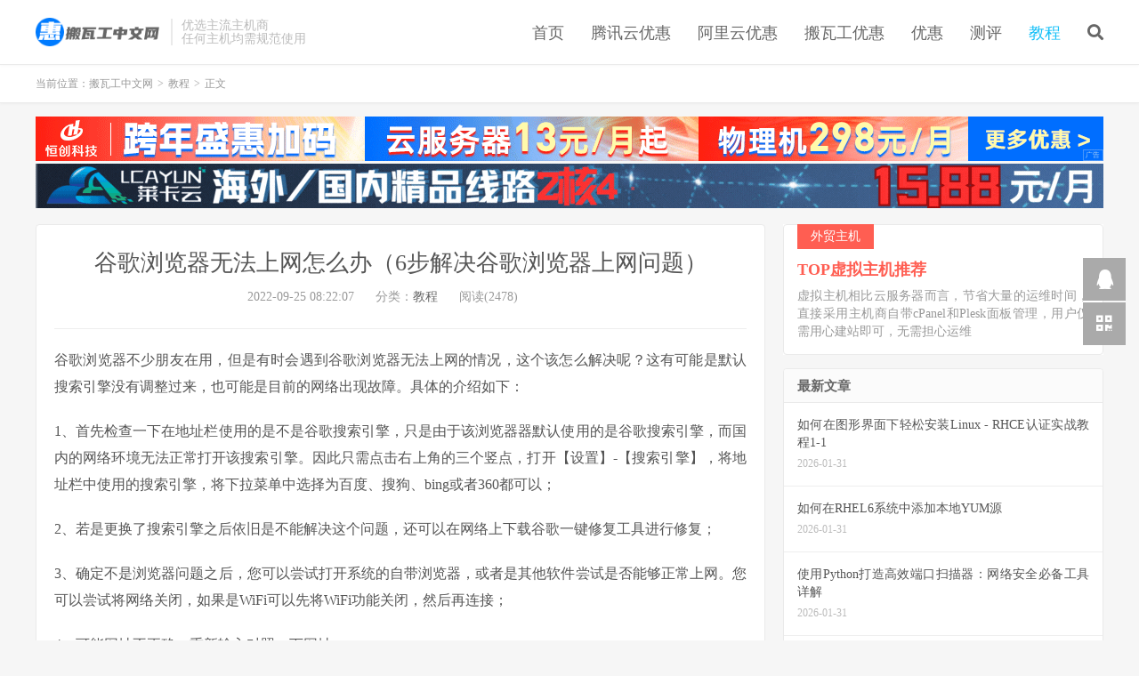

--- FILE ---
content_type: text/html; charset=UTF-8
request_url: https://www.cnbanwagong.com/ggllq.html
body_size: 10270
content:
<!DOCTYPE HTML>
<html lang="zh-CN">
<head>
<meta charset="UTF-8">
<link rel="dns-prefetch" href="//apps.bdimg.com">
<meta http-equiv="X-UA-Compatible" content="IE=edge">
<meta name="viewport" content="width=device-width, initial-scale=1.0, user-scalable=0, minimum-scale=1.0, maximum-scale=1.0">
<meta name="apple-mobile-web-app-title" content="搬瓦工中文网">
<meta http-equiv="Cache-Control" content="no-siteapp">
<title>谷歌浏览器无法上网怎么办（6步解决谷歌浏览器上网问题） - 搬瓦工中文网</title>
<meta name='robots' content='max-image-preview:large' />
<link rel="alternate" title="oEmbed (JSON)" type="application/json+oembed" href="https://www.cnbanwagong.com/wp-json/oembed/1.0/embed?url=https%3A%2F%2Fwww.cnbanwagong.com%2Fggllq.html" />
<link rel="alternate" title="oEmbed (XML)" type="text/xml+oembed" href="https://www.cnbanwagong.com/wp-json/oembed/1.0/embed?url=https%3A%2F%2Fwww.cnbanwagong.com%2Fggllq.html&#038;format=xml" />
<style id='wp-img-auto-sizes-contain-inline-css' type='text/css'>
img:is([sizes=auto i],[sizes^="auto," i]){contain-intrinsic-size:3000px 1500px}
/*# sourceURL=wp-img-auto-sizes-contain-inline-css */
</style>
<style id='wp-block-library-inline-css' type='text/css'>
:root{--wp-block-synced-color:#7a00df;--wp-block-synced-color--rgb:122,0,223;--wp-bound-block-color:var(--wp-block-synced-color);--wp-editor-canvas-background:#ddd;--wp-admin-theme-color:#007cba;--wp-admin-theme-color--rgb:0,124,186;--wp-admin-theme-color-darker-10:#006ba1;--wp-admin-theme-color-darker-10--rgb:0,107,160.5;--wp-admin-theme-color-darker-20:#005a87;--wp-admin-theme-color-darker-20--rgb:0,90,135;--wp-admin-border-width-focus:2px}@media (min-resolution:192dpi){:root{--wp-admin-border-width-focus:1.5px}}.wp-element-button{cursor:pointer}:root .has-very-light-gray-background-color{background-color:#eee}:root .has-very-dark-gray-background-color{background-color:#313131}:root .has-very-light-gray-color{color:#eee}:root .has-very-dark-gray-color{color:#313131}:root .has-vivid-green-cyan-to-vivid-cyan-blue-gradient-background{background:linear-gradient(135deg,#00d084,#0693e3)}:root .has-purple-crush-gradient-background{background:linear-gradient(135deg,#34e2e4,#4721fb 50%,#ab1dfe)}:root .has-hazy-dawn-gradient-background{background:linear-gradient(135deg,#faaca8,#dad0ec)}:root .has-subdued-olive-gradient-background{background:linear-gradient(135deg,#fafae1,#67a671)}:root .has-atomic-cream-gradient-background{background:linear-gradient(135deg,#fdd79a,#004a59)}:root .has-nightshade-gradient-background{background:linear-gradient(135deg,#330968,#31cdcf)}:root .has-midnight-gradient-background{background:linear-gradient(135deg,#020381,#2874fc)}:root{--wp--preset--font-size--normal:16px;--wp--preset--font-size--huge:42px}.has-regular-font-size{font-size:1em}.has-larger-font-size{font-size:2.625em}.has-normal-font-size{font-size:var(--wp--preset--font-size--normal)}.has-huge-font-size{font-size:var(--wp--preset--font-size--huge)}.has-text-align-center{text-align:center}.has-text-align-left{text-align:left}.has-text-align-right{text-align:right}.has-fit-text{white-space:nowrap!important}#end-resizable-editor-section{display:none}.aligncenter{clear:both}.items-justified-left{justify-content:flex-start}.items-justified-center{justify-content:center}.items-justified-right{justify-content:flex-end}.items-justified-space-between{justify-content:space-between}.screen-reader-text{border:0;clip-path:inset(50%);height:1px;margin:-1px;overflow:hidden;padding:0;position:absolute;width:1px;word-wrap:normal!important}.screen-reader-text:focus{background-color:#ddd;clip-path:none;color:#444;display:block;font-size:1em;height:auto;left:5px;line-height:normal;padding:15px 23px 14px;text-decoration:none;top:5px;width:auto;z-index:100000}html :where(.has-border-color){border-style:solid}html :where([style*=border-top-color]){border-top-style:solid}html :where([style*=border-right-color]){border-right-style:solid}html :where([style*=border-bottom-color]){border-bottom-style:solid}html :where([style*=border-left-color]){border-left-style:solid}html :where([style*=border-width]){border-style:solid}html :where([style*=border-top-width]){border-top-style:solid}html :where([style*=border-right-width]){border-right-style:solid}html :where([style*=border-bottom-width]){border-bottom-style:solid}html :where([style*=border-left-width]){border-left-style:solid}html :where(img[class*=wp-image-]){height:auto;max-width:100%}:where(figure){margin:0 0 1em}html :where(.is-position-sticky){--wp-admin--admin-bar--position-offset:var(--wp-admin--admin-bar--height,0px)}@media screen and (max-width:600px){html :where(.is-position-sticky){--wp-admin--admin-bar--position-offset:0px}}

/*# sourceURL=wp-block-library-inline-css */
</style><style id='global-styles-inline-css' type='text/css'>
:root{--wp--preset--aspect-ratio--square: 1;--wp--preset--aspect-ratio--4-3: 4/3;--wp--preset--aspect-ratio--3-4: 3/4;--wp--preset--aspect-ratio--3-2: 3/2;--wp--preset--aspect-ratio--2-3: 2/3;--wp--preset--aspect-ratio--16-9: 16/9;--wp--preset--aspect-ratio--9-16: 9/16;--wp--preset--color--black: #000000;--wp--preset--color--cyan-bluish-gray: #abb8c3;--wp--preset--color--white: #ffffff;--wp--preset--color--pale-pink: #f78da7;--wp--preset--color--vivid-red: #cf2e2e;--wp--preset--color--luminous-vivid-orange: #ff6900;--wp--preset--color--luminous-vivid-amber: #fcb900;--wp--preset--color--light-green-cyan: #7bdcb5;--wp--preset--color--vivid-green-cyan: #00d084;--wp--preset--color--pale-cyan-blue: #8ed1fc;--wp--preset--color--vivid-cyan-blue: #0693e3;--wp--preset--color--vivid-purple: #9b51e0;--wp--preset--gradient--vivid-cyan-blue-to-vivid-purple: linear-gradient(135deg,rgb(6,147,227) 0%,rgb(155,81,224) 100%);--wp--preset--gradient--light-green-cyan-to-vivid-green-cyan: linear-gradient(135deg,rgb(122,220,180) 0%,rgb(0,208,130) 100%);--wp--preset--gradient--luminous-vivid-amber-to-luminous-vivid-orange: linear-gradient(135deg,rgb(252,185,0) 0%,rgb(255,105,0) 100%);--wp--preset--gradient--luminous-vivid-orange-to-vivid-red: linear-gradient(135deg,rgb(255,105,0) 0%,rgb(207,46,46) 100%);--wp--preset--gradient--very-light-gray-to-cyan-bluish-gray: linear-gradient(135deg,rgb(238,238,238) 0%,rgb(169,184,195) 100%);--wp--preset--gradient--cool-to-warm-spectrum: linear-gradient(135deg,rgb(74,234,220) 0%,rgb(151,120,209) 20%,rgb(207,42,186) 40%,rgb(238,44,130) 60%,rgb(251,105,98) 80%,rgb(254,248,76) 100%);--wp--preset--gradient--blush-light-purple: linear-gradient(135deg,rgb(255,206,236) 0%,rgb(152,150,240) 100%);--wp--preset--gradient--blush-bordeaux: linear-gradient(135deg,rgb(254,205,165) 0%,rgb(254,45,45) 50%,rgb(107,0,62) 100%);--wp--preset--gradient--luminous-dusk: linear-gradient(135deg,rgb(255,203,112) 0%,rgb(199,81,192) 50%,rgb(65,88,208) 100%);--wp--preset--gradient--pale-ocean: linear-gradient(135deg,rgb(255,245,203) 0%,rgb(182,227,212) 50%,rgb(51,167,181) 100%);--wp--preset--gradient--electric-grass: linear-gradient(135deg,rgb(202,248,128) 0%,rgb(113,206,126) 100%);--wp--preset--gradient--midnight: linear-gradient(135deg,rgb(2,3,129) 0%,rgb(40,116,252) 100%);--wp--preset--font-size--small: 13px;--wp--preset--font-size--medium: 20px;--wp--preset--font-size--large: 36px;--wp--preset--font-size--x-large: 42px;--wp--preset--spacing--20: 0.44rem;--wp--preset--spacing--30: 0.67rem;--wp--preset--spacing--40: 1rem;--wp--preset--spacing--50: 1.5rem;--wp--preset--spacing--60: 2.25rem;--wp--preset--spacing--70: 3.38rem;--wp--preset--spacing--80: 5.06rem;--wp--preset--shadow--natural: 6px 6px 9px rgba(0, 0, 0, 0.2);--wp--preset--shadow--deep: 12px 12px 50px rgba(0, 0, 0, 0.4);--wp--preset--shadow--sharp: 6px 6px 0px rgba(0, 0, 0, 0.2);--wp--preset--shadow--outlined: 6px 6px 0px -3px rgb(255, 255, 255), 6px 6px rgb(0, 0, 0);--wp--preset--shadow--crisp: 6px 6px 0px rgb(0, 0, 0);}:where(.is-layout-flex){gap: 0.5em;}:where(.is-layout-grid){gap: 0.5em;}body .is-layout-flex{display: flex;}.is-layout-flex{flex-wrap: wrap;align-items: center;}.is-layout-flex > :is(*, div){margin: 0;}body .is-layout-grid{display: grid;}.is-layout-grid > :is(*, div){margin: 0;}:where(.wp-block-columns.is-layout-flex){gap: 2em;}:where(.wp-block-columns.is-layout-grid){gap: 2em;}:where(.wp-block-post-template.is-layout-flex){gap: 1.25em;}:where(.wp-block-post-template.is-layout-grid){gap: 1.25em;}.has-black-color{color: var(--wp--preset--color--black) !important;}.has-cyan-bluish-gray-color{color: var(--wp--preset--color--cyan-bluish-gray) !important;}.has-white-color{color: var(--wp--preset--color--white) !important;}.has-pale-pink-color{color: var(--wp--preset--color--pale-pink) !important;}.has-vivid-red-color{color: var(--wp--preset--color--vivid-red) !important;}.has-luminous-vivid-orange-color{color: var(--wp--preset--color--luminous-vivid-orange) !important;}.has-luminous-vivid-amber-color{color: var(--wp--preset--color--luminous-vivid-amber) !important;}.has-light-green-cyan-color{color: var(--wp--preset--color--light-green-cyan) !important;}.has-vivid-green-cyan-color{color: var(--wp--preset--color--vivid-green-cyan) !important;}.has-pale-cyan-blue-color{color: var(--wp--preset--color--pale-cyan-blue) !important;}.has-vivid-cyan-blue-color{color: var(--wp--preset--color--vivid-cyan-blue) !important;}.has-vivid-purple-color{color: var(--wp--preset--color--vivid-purple) !important;}.has-black-background-color{background-color: var(--wp--preset--color--black) !important;}.has-cyan-bluish-gray-background-color{background-color: var(--wp--preset--color--cyan-bluish-gray) !important;}.has-white-background-color{background-color: var(--wp--preset--color--white) !important;}.has-pale-pink-background-color{background-color: var(--wp--preset--color--pale-pink) !important;}.has-vivid-red-background-color{background-color: var(--wp--preset--color--vivid-red) !important;}.has-luminous-vivid-orange-background-color{background-color: var(--wp--preset--color--luminous-vivid-orange) !important;}.has-luminous-vivid-amber-background-color{background-color: var(--wp--preset--color--luminous-vivid-amber) !important;}.has-light-green-cyan-background-color{background-color: var(--wp--preset--color--light-green-cyan) !important;}.has-vivid-green-cyan-background-color{background-color: var(--wp--preset--color--vivid-green-cyan) !important;}.has-pale-cyan-blue-background-color{background-color: var(--wp--preset--color--pale-cyan-blue) !important;}.has-vivid-cyan-blue-background-color{background-color: var(--wp--preset--color--vivid-cyan-blue) !important;}.has-vivid-purple-background-color{background-color: var(--wp--preset--color--vivid-purple) !important;}.has-black-border-color{border-color: var(--wp--preset--color--black) !important;}.has-cyan-bluish-gray-border-color{border-color: var(--wp--preset--color--cyan-bluish-gray) !important;}.has-white-border-color{border-color: var(--wp--preset--color--white) !important;}.has-pale-pink-border-color{border-color: var(--wp--preset--color--pale-pink) !important;}.has-vivid-red-border-color{border-color: var(--wp--preset--color--vivid-red) !important;}.has-luminous-vivid-orange-border-color{border-color: var(--wp--preset--color--luminous-vivid-orange) !important;}.has-luminous-vivid-amber-border-color{border-color: var(--wp--preset--color--luminous-vivid-amber) !important;}.has-light-green-cyan-border-color{border-color: var(--wp--preset--color--light-green-cyan) !important;}.has-vivid-green-cyan-border-color{border-color: var(--wp--preset--color--vivid-green-cyan) !important;}.has-pale-cyan-blue-border-color{border-color: var(--wp--preset--color--pale-cyan-blue) !important;}.has-vivid-cyan-blue-border-color{border-color: var(--wp--preset--color--vivid-cyan-blue) !important;}.has-vivid-purple-border-color{border-color: var(--wp--preset--color--vivid-purple) !important;}.has-vivid-cyan-blue-to-vivid-purple-gradient-background{background: var(--wp--preset--gradient--vivid-cyan-blue-to-vivid-purple) !important;}.has-light-green-cyan-to-vivid-green-cyan-gradient-background{background: var(--wp--preset--gradient--light-green-cyan-to-vivid-green-cyan) !important;}.has-luminous-vivid-amber-to-luminous-vivid-orange-gradient-background{background: var(--wp--preset--gradient--luminous-vivid-amber-to-luminous-vivid-orange) !important;}.has-luminous-vivid-orange-to-vivid-red-gradient-background{background: var(--wp--preset--gradient--luminous-vivid-orange-to-vivid-red) !important;}.has-very-light-gray-to-cyan-bluish-gray-gradient-background{background: var(--wp--preset--gradient--very-light-gray-to-cyan-bluish-gray) !important;}.has-cool-to-warm-spectrum-gradient-background{background: var(--wp--preset--gradient--cool-to-warm-spectrum) !important;}.has-blush-light-purple-gradient-background{background: var(--wp--preset--gradient--blush-light-purple) !important;}.has-blush-bordeaux-gradient-background{background: var(--wp--preset--gradient--blush-bordeaux) !important;}.has-luminous-dusk-gradient-background{background: var(--wp--preset--gradient--luminous-dusk) !important;}.has-pale-ocean-gradient-background{background: var(--wp--preset--gradient--pale-ocean) !important;}.has-electric-grass-gradient-background{background: var(--wp--preset--gradient--electric-grass) !important;}.has-midnight-gradient-background{background: var(--wp--preset--gradient--midnight) !important;}.has-small-font-size{font-size: var(--wp--preset--font-size--small) !important;}.has-medium-font-size{font-size: var(--wp--preset--font-size--medium) !important;}.has-large-font-size{font-size: var(--wp--preset--font-size--large) !important;}.has-x-large-font-size{font-size: var(--wp--preset--font-size--x-large) !important;}
/*# sourceURL=global-styles-inline-css */
</style>

<style id='classic-theme-styles-inline-css' type='text/css'>
/*! This file is auto-generated */
.wp-block-button__link{color:#fff;background-color:#32373c;border-radius:9999px;box-shadow:none;text-decoration:none;padding:calc(.667em + 2px) calc(1.333em + 2px);font-size:1.125em}.wp-block-file__button{background:#32373c;color:#fff;text-decoration:none}
/*# sourceURL=/wp-includes/css/classic-themes.min.css */
</style>
<link rel='stylesheet' id='prism-style-css' href='https://www.cnbanwagong.com/wp-content/plugins/Pure-Highlightjs/highlight/styles/dark.css?ver=0.9.2' type='text/css' media='all' />
<link rel='stylesheet' id='pure-highlightjs-css-css' href='https://www.cnbanwagong.com/wp-content/plugins/Pure-Highlightjs/assets/pure-highlight.css?ver=0.1.0' type='text/css' media='all' />
<link rel='stylesheet' id='_bootstrap-css' href='https://www.cnbanwagong.com/wp-content/themes/dux/css/bootstrap.min.css?ver=7.2' type='text/css' media='all' />
<link rel='stylesheet' id='_fontawesome-css' href='https://www.cnbanwagong.com/wp-content/themes/dux/css/font-awesome.min.css?ver=7.2' type='text/css' media='all' />
<link rel='stylesheet' id='_main-css' href='https://www.cnbanwagong.com/wp-content/themes/dux/css/main.css?ver=7.2' type='text/css' media='all' />
<link rel='stylesheet' id='tablepress-default-css' href='https://www.cnbanwagong.com/wp-content/plugins/tablepress/css/build/default.css?ver=2.4.4' type='text/css' media='all' />
<link rel="https://api.w.org/" href="https://www.cnbanwagong.com/wp-json/" /><link rel="alternate" title="JSON" type="application/json" href="https://www.cnbanwagong.com/wp-json/wp/v2/posts/31609" /><link rel="canonical" href="https://www.cnbanwagong.com/ggllq.html" />
<meta name="keywords" content="谷歌浏览器无法上网,谷歌浏览器无法上网怎么解决,教程">
<meta name="description" content="谷歌浏览器不少朋友在用，但是有时会遇到谷歌浏览器无法上网的情况，这个该怎么解决呢？这有可能是默认搜索引擎没有调整过来，也可能是目前的网络出现故障。具体的介绍如下：  1、首先检查一下在地址栏使用的是不是谷歌搜索引擎，只是由于该浏览器器默认使用的是谷歌搜索引擎，而国内的网络环境无法正常打开该搜索引擎。因此只需点击右上角的">
<style>a:hover, .site-navbar li:hover > a, .site-navbar li.active a:hover, .site-navbar a:hover, .search-on .site-navbar li.navto-search a, .topbar a:hover, .site-nav li.current-menu-item > a, .site-nav li.current-menu-parent > a, .site-search-form a:hover, .branding-primary .btn:hover, .title .more a:hover, .excerpt h2 a:hover, .excerpt .meta a:hover, .excerpt-minic h2 a:hover, .excerpt-minic .meta a:hover, .article-content .wp-caption:hover .wp-caption-text, .article-content a, .article-nav a:hover, .relates a:hover, .widget_links li a:hover, .widget_categories li a:hover, .widget_ui_comments strong, .widget_ui_posts li a:hover .text, .widget_ui_posts .nopic .text:hover , .widget_meta ul a:hover, .tagcloud a:hover, .textwidget a, .textwidget a:hover, .sign h3, #navs .item li a, .url, .url:hover, .excerpt h2 a:hover span, .widget_ui_posts a:hover .text span, .widget-navcontent .item-01 li a:hover span, .excerpt-minic h2 a:hover span, .relates a:hover span,.fixnav > li.current-menu-item > a, .fixnav > li.current_page_item > a, .post-copyright-custom a{color: #16C0F8;}.btn-primary, .label-primary, .branding-primary, .post-copyright:hover, .article-tags a, .pagination ul > .active > a, .pagination ul > .active > span, .pagenav .current, .widget_ui_tags .items a:hover, .sign .close-link, .pagemenu li.active a, .pageheader, .resetpasssteps li.active, #navs h2, #navs nav, .btn-primary:hover, .btn-primary:focus, .btn-primary:active, .btn-primary.active, .open > .dropdown-toggle.btn-primary, .tag-clouds a:hover{background-color: #16C0F8;}.btn-primary, .search-input:focus, #bdcs .bdcs-search-form-input:focus, #submit, .plinks ul li a:hover,.btn-primary:hover, .btn-primary:focus, .btn-primary:active, .btn-primary.active, .open > .dropdown-toggle.btn-primary{border-color: #16C0F8;}.search-btn, .label-primary, #bdcs .bdcs-search-form-submit, #submit, .excerpt .cat{background-color: #16C0F8;}.excerpt .cat i{border-left-color:#16C0F8;}@media (max-width: 720px) {.site-navbar li.active a, .site-navbar li.active a:hover, .m-nav-show .m-icon-nav{color: #16C0F8;}}@media (max-width: 480px) {.pagination ul > li.next-page a{background-color:#16C0F8;}}.post-actions .action.action-like,.pagemenu li.current-menu-item > a{background-color: #16C0F8;}.catleader h1{border-left-color: #16C0F8;}.loop-product-filters ul .current-cat>a{color: #16C0F8;}.excerpt h2{font-size:15px;}
.orbui img {margin-bottom: 3px;}</style><link rel="shortcut icon" href="https://www.cnbanwagong.com/favicon.ico">
<!--[if lt IE 9]><script src="https://www.cnbanwagong.com/wp-content/themes/dux/js/libs/html5.min.js"></script><![endif]-->
<link rel='stylesheet' id='yarppRelatedCss-css' href='https://www.cnbanwagong.com/wp-content/plugins/yet-another-related-posts-plugin/style/related.css?ver=5.30.10' type='text/css' media='all' />
</head>
<body class="wp-singular post-template-default single single-post postid-31609 single-format-standard wp-theme-dux m-excerpt-cat topbar-off site-layout-2 text-justify-on thumb-radius">
<header class="header">
	<div class="container">
		<div class="logo"><a href="https://www.cnbanwagong.com" title="搬瓦工中文网 - 专注便宜VPS云服务器和独立服务器租用推荐"><img src="https://www.cnbanwagong.com/wp-content/themes/dux/img/logo.png" alt="搬瓦工中文网 - 专注便宜VPS云服务器和独立服务器租用推荐">搬瓦工中文网</a></div>		<div class="brand">优选主流主机商<br>任何主机均需规范使用</div>		<ul class="site-nav site-navbar">
			<li id="menu-item-292" class="menu-item menu-item-type-custom menu-item-object-custom menu-item-home menu-item-292"><a href="https://www.cnbanwagong.com/">首页</a></li>
<li id="menu-item-2597" class="menu-item menu-item-type-custom menu-item-object-custom menu-item-2597"><a href="https://www.cnbanwagong.com/tencent-code.html">腾讯云优惠</a></li>
<li id="menu-item-2598" class="menu-item menu-item-type-custom menu-item-object-custom menu-item-2598"><a href="https://www.cnbanwagong.com/aliecs-code.html">阿里云优惠</a></li>
<li id="menu-item-2599" class="menu-item menu-item-type-custom menu-item-object-custom menu-item-2599"><a href="https://www.cnbanwagong.com/739.html">搬瓦工优惠</a></li>
<li id="menu-item-293" class="menu-item menu-item-type-taxonomy menu-item-object-category menu-item-293"><a href="https://www.cnbanwagong.com/coupons/">优惠</a></li>
<li id="menu-item-296" class="menu-item menu-item-type-taxonomy menu-item-object-category menu-item-296"><a href="https://www.cnbanwagong.com/reviews/">测评</a></li>
<li id="menu-item-295" class="menu-item menu-item-type-taxonomy menu-item-object-category current-post-ancestor current-menu-parent current-post-parent menu-item-295"><a href="https://www.cnbanwagong.com/docs/">教程</a></li>
							<li class="navto-search"><a href="javascript:;" class="search-show active"><i class="fa fa-search"></i></a></li>
					</ul>
							</div>
</header>
<div class="site-search">
	<div class="container">
		<form method="get" class="site-search-form" action="https://www.cnbanwagong.com/" ><input class="search-input" name="s" type="text" placeholder="输入关键字" value="" required="required"><button class="search-btn" type="submit"><i class="fa fa-search"></i></button></form>	</div>
</div>
	<div class="breadcrumbs">
		<div class="container">当前位置：<a href="https://www.cnbanwagong.com">搬瓦工中文网</a> <small>></small> <a href="https://www.cnbanwagong.com/docs/">教程</a> <small>></small> 正文</div>
	</div>
<div class="orbui orbui-site orbui-site-01"><a href="https://www.henghost.com/promo_newyear.shtml?s=zz&cnbwg" target="_blank"><img src="https://www.cnbanwagong.com/wp-content/uploads/2025/12/hckj1230.gif "></a>
<a href="https://www.lcayun.com/actcloud.html" target="_blank"><img src="https://www.cnbanwagong.com/wp-content/uploads/2024/12/lky2412.gif"></a>
 </div><section class="container">
	<div class="content-wrap">
	<div class="content">
				<header class="article-header">
			<h1 class="article-title"><a href="https://www.cnbanwagong.com/ggllq.html">谷歌浏览器无法上网怎么办（6步解决谷歌浏览器上网问题）</a></h1>
			<div class="article-meta">
				<span class="item">2022-09-25 08:22:07</span>
												<span class="item">分类：<a href="https://www.cnbanwagong.com/docs/" rel="category tag">教程</a></span>
				<span class="item post-views">阅读(2478)</span>								<span class="item"></span>
			</div>
		</header>
		<article class="article-content">
									<p>谷歌浏览器不少朋友在用，但是有时会遇到谷歌浏览器无法上网的情况，这个该怎么解决呢？这有可能是默认搜索引擎没有调整过来，也可能是目前的网络出现故障。具体的介绍如下：</p>
<p>1、首先检查一下在地址栏使用的是不是谷歌搜索引擎，只是由于该浏览器器默认使用的是谷歌搜索引擎，而国内的网络环境无法正常打开该搜索引擎。因此只需点击右上角的三个竖点，打开【设置】-【搜索引擎】，将地址栏中使用的搜索引擎，将下拉菜单中选择为百度、搜狗、bing或者360都可以；</p>
<p>2、若是更换了搜索引擎之后依旧是不能解决这个问题，还可以在网络上下载谷歌一键修复工具进行修复；</p>
<p>3、确定不是浏览器问题之后，您可以尝试打开系统的自带浏览器，或者是其他软件尝试是否能够正常上网。您可以尝试将网络关闭，如果是WiFi可以先将WiFi功能关闭，然后再连接；</p>
<p>4、可能网址不正确，重新输入对照一下网址；</p>
<p>5、试着用电脑管家，比如说360安全卫士中360断网急救箱诊断诊网络提供帮助；再检查一下系统是否中了木马病毒，扫描完成如果是查杀完之后有木马病毒点击立即处理，处理完之后重启电脑，再打开谷歌浏览器看能否打开网页；</p>
<p>6、如果还是不能打开网页卸载谷歌浏览器，再重新下载安装新版本谷歌浏览器。</p>
<div class='yarpp yarpp-related yarpp-related-website yarpp-template-list'>
<!-- YARPP List -->
<p><b>你可能感兴趣的相关文章：</b></p><ol>
<li><a href="https://www.cnbanwagong.com/241.html" rel="bookmark" title="Linux 主机服务器建站必备两款软件 - SSH工具XShell和FTP工具WINSCP">Linux 主机服务器建站必备两款软件 - SSH工具XShell和FTP工具WINSCP</a></li>
<li><a href="https://www.cnbanwagong.com/449.html" rel="bookmark" title="几种网站添加友情链接的注意事项确保权重稳定">几种网站添加友情链接的注意事项确保权重稳定</a></li>
<li><a href="https://www.cnbanwagong.com/461.html" rel="bookmark" title="分享10个最佳Linux VPS服务器托管">分享10个最佳Linux VPS服务器托管</a></li>
<li><a href="https://www.cnbanwagong.com/473.html" rel="bookmark" title="Vultr VPS快照出现网络配置问题如何处理">Vultr VPS快照出现网络配置问题如何处理</a></li>
<li><a href="https://www.cnbanwagong.com/485.html" rel="bookmark" title="RAKsmart VPS主机服务器更名为云集成服务产品">RAKsmart VPS主机服务器更名为云集成服务产品</a></li>
<li><a href="https://www.cnbanwagong.com/547.html" rel="bookmark" title="关于联盟CPA、CPC、CPS名称解释和选择建议">关于联盟CPA、CPC、CPS名称解释和选择建议</a></li>
</ol>
</div>
		</article>
				<div class="orbui-post-footer"><b>AD：</b><strong>【域名主机商优惠推送QQ群】</strong><a target="_blank" href="http://qm.qq.com/cgi-bin/qm/qr?_wv=1027&k=u2znvKcXhQv20y_QRgMHjZ1Og6U-t1CM&authKey=dXA0kZNwf9b%2B8taONFBg%2Fp7Le4Mr2t2NiKj0c2Wof6Ah6tVDK0FURN3GrD9V5%2BX8&noverify=0&group_code=174824412">174824412</a></div>				<div class="post-copyright">未经允许不得转载：<a href="https://www.cnbanwagong.com">搬瓦工中文网</a> &raquo; <a href="https://www.cnbanwagong.com/ggllq.html">谷歌浏览器无法上网怎么办（6步解决谷歌浏览器上网问题）</a></div>		
					<div class="action-share"></div>
		
		<div class="article-tags">标签：<a href="https://www.cnbanwagong.com/tag/%e8%b0%b7%e6%ad%8c%e6%b5%8f%e8%a7%88%e5%99%a8%e6%97%a0%e6%b3%95%e4%b8%8a%e7%bd%91/" rel="tag">谷歌浏览器无法上网</a><a href="https://www.cnbanwagong.com/tag/%e8%b0%b7%e6%ad%8c%e6%b5%8f%e8%a7%88%e5%99%a8%e6%97%a0%e6%b3%95%e4%b8%8a%e7%bd%91%e6%80%8e%e4%b9%88%e8%a7%a3%e5%86%b3/" rel="tag">谷歌浏览器无法上网怎么解决</a></div>
		
		
		            <nav class="article-nav">
                <span class="article-nav-prev">上一篇<br><a href="https://www.cnbanwagong.com/xftp.html" rel="prev">xftp无法显示远程文件夹怎么办（4个步骤即可解决）</a></span>
                <span class="article-nav-next">下一篇<br><a href="https://www.cnbanwagong.com/xgypxlh.html" rel="next">如何修改硬盘序列号（附详细步骤）</a></span>
            </nav>
        
				<div class="relates relates-textcol2"><div class="title"><h3>相关推荐</h3></div><ul><li><a href="https://www.cnbanwagong.com/51929.html">美国虚拟信用卡怎么申请 WildCard野卡美国虚拟信用卡申请教程2025</a></li><li><a href="https://www.cnbanwagong.com/40819.html">冷数据存储：长期数据管理的最佳策略和应用</a></li><li><a href="https://www.cnbanwagong.com/40821.html">什么是Windows页面文件以及如何编辑？</a></li><li><a href="https://www.cnbanwagong.com/40823.html">如何在cPanel中创建PHP错误日志？</a></li><li><a href="https://www.cnbanwagong.com/40825.html">如何将站点添加到Windows VPS？</a></li><li><a href="https://www.cnbanwagong.com/40827.html">WordPress暂存区和网站克隆综合指南</a></li><li><a href="https://www.cnbanwagong.com/40829.html">SSL证书对搜索引擎的影响，原来这么重要</a></li><li><a href="https://www.cnbanwagong.com/40831.html">怎么降低网站的跳出率？9个降低跳出率有效方法来了！</a></li><li><a href="https://www.cnbanwagong.com/40833.html">如何创建Linux交换文件？Linux交换文件最新创建方法</a></li><li><a href="https://www.cnbanwagong.com/40835.html">如何在Windows VPS上启用Chrome远程桌面？</a></li></ul></div>					</div>
	</div>
	<div class="sidebar">
<div class="widget widget_ui_textorbui"><a class="style02" href="https://www.cnbanwagong.com/top-web-hosting.html" target="_blank"><strong>外贸主机</strong><h2>TOP虚拟主机推荐</h2><p>虚拟主机相比云服务器而言，节省大量的运维时间，直接采用主机商自带cPanel和Plesk面板管理，用户仅需用心建站即可，无需担心运维</p></a></div><div class="widget widget_ui_posts"><h3>最新文章</h3><ul><li class="noimg"><a target="_blank" href="https://www.cnbanwagong.com/45709.html"><span class="text">如何在图形界面下轻松安装Linux - RHCE认证实战教程1-1</span><span class="muted">2026-01-31</span></a></li><li class="noimg"><a target="_blank" href="https://www.cnbanwagong.com/45711.html"><span class="text">如何在RHEL6系统中添加本地YUM源</span><span class="muted">2026-01-31</span></a></li><li class="noimg"><a target="_blank" href="https://www.cnbanwagong.com/45704.html"><span class="text">使用Python打造高效端口扫描器：网络安全必备工具详解</span><span class="muted">2026-01-31</span></a></li><li class="noimg"><a target="_blank" href="https://www.cnbanwagong.com/45712.html"><span class="text">如何在Linux虚拟机上解决挂载光驱时出现的“mount: you must specify the filesystem type”错误</span><span class="muted">2026-01-31</span></a></li><li class="noimg"><a target="_blank" href="https://www.cnbanwagong.com/45713.html"><span class="text">阿里云重大事故内幕揭秘：真相背后的技术与安全反思</span><span class="muted">2026-01-31</span></a></li></ul></div><div class="widget widget_ui_orbui"><div class="item"><a href="https://www.cnbanwagong.com/tencent-code.html" target="_blank"><img src="https://www.cnbanwagong.com/wp-content/uploads/2021/10/d8e99e8bedbec29-1.png"></a></div></div><div class="widget widget_ui_orbui"><div class="item"><a href="https://www.cnbanwagong.com/aliecs-code.html" target="_blank"><img src="https://www.cnbanwagong.com/wp-content/uploads/2021/10/e966c20b2dd0373.png"></a></div></div><div class="widget widget_ui_orbui"><div class="item"><a href="https://www.cnbanwagong.com/raksmart-free10.html" target="_blank"><img src="https://www.cnbanwagong.com/wp-content/uploads/2021/12/86b5b14b208d8c5.png"></a></div></div><div class="widget widget_ui_orbui"><div class="item"><a href="https://www.cnbanwagong.com/39171.html" target="_blank"><img src="https://www.cnbanwagong.com/wp-content/uploads/2021/12/4385eea9c691e32.png"></a></div></div><div class="widget widget_ui_posts"><h3>随机文章</h3><ul><li class="noimg"><a target="_blank" href="https://www.cnbanwagong.com/45709.html"><span class="text">如何在图形界面下轻松安装Linux - RHCE认证实战教程1-1</span><span class="muted">2026-01-31</span></a></li><li class="noimg"><a target="_blank" href="https://www.cnbanwagong.com/45711.html"><span class="text">如何在RHEL6系统中添加本地YUM源</span><span class="muted">2026-01-31</span></a></li><li class="noimg"><a target="_blank" href="https://www.cnbanwagong.com/45704.html"><span class="text">使用Python打造高效端口扫描器：网络安全必备工具详解</span><span class="muted">2026-01-31</span></a></li><li class="noimg"><a target="_blank" href="https://www.cnbanwagong.com/45712.html"><span class="text">如何在Linux虚拟机上解决挂载光驱时出现的“mount: you must specify the filesystem type”错误</span><span class="muted">2026-01-31</span></a></li></ul></div><div class="widget widget_ui_tags"><h3>热门标签</h3><div class="items"><a href="https://www.cnbanwagong.com/tag/%e7%be%8e%e5%9b%bdvps/">美国vps (143)</a><a href="https://www.cnbanwagong.com/tag/%e7%be%8e%e5%9b%bd%e4%ba%91%e6%9c%8d%e5%8a%a1%e5%99%a8/">美国云服务器 (142)</a><a href="https://www.cnbanwagong.com/tag/%e7%be%8e%e5%9b%bd%e7%8b%ac%e7%ab%8b%e6%9c%8d%e5%8a%a1%e5%99%a8/">美国独立服务器 (117)</a><a href="https://www.cnbanwagong.com/tag/%e9%a6%99%e6%b8%afvps/">香港vps (109)</a><a href="https://www.cnbanwagong.com/tag/%e7%be%8e%e5%9b%bd%e4%ba%91%e4%b8%bb%e6%9c%ba/">美国云主机 (102)</a><a href="https://www.cnbanwagong.com/tag/%e7%be%8e%e5%9b%bd%e6%9c%8d%e5%8a%a1%e5%99%a8%e7%a7%9f%e7%94%a8/">美国服务器租用 (99)</a><a href="https://www.cnbanwagong.com/tag/%e7%be%8e%e5%9b%bd%e6%b4%9b%e6%9d%89%e7%9f%b6vps/">美国洛杉矶vps (94)</a><a href="https://www.cnbanwagong.com/tag/%e7%be%8e%e5%9b%bd%e6%9c%8d%e5%8a%a1%e5%99%a8%e7%a7%9f%e8%b5%81/">美国服务器租赁 (91)</a><a href="https://www.cnbanwagong.com/tag/%e6%b4%9b%e6%9d%89%e7%9f%b6vps/">洛杉矶vps (87)</a><a href="https://www.cnbanwagong.com/tag/%e7%be%8e%e5%9b%bd%e6%9c%8d%e5%8a%a1%e5%99%a8%e4%bb%b7%e6%a0%bc/">美国服务器价格 (82)</a><a href="https://www.cnbanwagong.com/tag/%e9%a6%99%e6%b8%af%e4%ba%91%e6%9c%8d%e5%8a%a1%e5%99%a8/">香港云服务器 (76)</a><a href="https://www.cnbanwagong.com/tag/%e6%97%a5%e6%9c%acvps/">日本VPS (76)</a><a href="https://www.cnbanwagong.com/tag/%e7%be%8e%e5%9b%bd%e7%8b%ac%e7%ab%8b%e6%9c%8d%e5%8a%a1%e5%99%a8%e7%a7%9f%e7%94%a8/">美国独立服务器租用 (68)</a></div></div><div class="widget_text widget widget_custom_html"><h3>网站声明内容</h3><div class="textwidget custom-html-widget"><p>我们网站是来分享便宜VPS服务器、国内外主机商家优惠和正规运维技术教程。用户选择任何主机均需合法、正规使用，<font color="red"><b>切勿用于不良和违规用途</b></font>，否则导致服务器IP被封或者承担相关法律责任。</p>
<p>我们网站介绍的均是主机商和正规技术教程使用，<font color="red"><b>不销售任何主机，不提供任何技术服务</b></font>，我们用户购买的主机<font color="red"><b>必须用于合法用途</b></font>。切记切记！！</p> 
<p>网站内容来自主机商优惠信息，以及网上运维和教程技术参考自网络，参考使用注意备份，不确保技术的完整性。</p> 
<p>投稿和联络方式：<font color="red"><b>easyfm@outlook.com</b></font> </p>
<p>QQ联系：<font color="red"><b>1392575940</b></font> </p>
</div></div></div></section>


<footer class="footer">
	<div class="container">
						<p>&copy; 2010-2026 &nbsp; <a href="https://www.cnbanwagong.com">搬瓦工中文网</a> &nbsp; &copy;2016-2021. <a href="https://www.cnbanwagong.com/sitemap.xml">网站地图</a> / 投稿联系：easyfm@outlook.com
<p>声明：本网站不销售不代购不代理任何主机产品，所有信息和促销优惠均来自网上和主机商信息，任何主机均需规范使用</p></p>
		<script>
var _hmt = _hmt || [];
(function() {
  var hm = document.createElement("script");
  hm.src = "https://hm.baidu.com/hm.js?fac376390f590fd056cb84a8410c1bb0";
  var s = document.getElementsByTagName("script")[0]; 
  s.parentNode.insertBefore(hm, s);
})();
</script>	</div>
</footer>


<div class="rollbar rollbar-rm"><ul><li class="rollbar-totop"><a href="javascript:(TBUI.scrollTo());"><i class="fa fa-angle-up"></i><span>回顶</span></a><h6>回顶部<i></i></h6></li><li><a target="_blank" href="http://wpa.qq.com/msgrd?v=3&uin=1392575940&site=qq&menu=yes"><i class="fa fa-qq"></i><span>QQ咨询</span></a><h6>QQ咨询投稿<i></i></h6></li><li class="rollbar-qrcode"><a href="javascript:;"><i class="fa fa-qrcode"></i><span>微信咨询</span></a><h6>微信咨询<span class="copy-wechat-wrap">：cnjoel001<br><span data-id="cnjoel001" class="copy-wechat-number">复制微信号</span></span><img src="https://www.cnbanwagong.com/wp-content/uploads/2025/09/cnjoelwechat.png"><i></i></h6></li></ul></div>
<script>window.TBUI={"www":"https:\/\/www.cnbanwagong.com","uri":"https:\/\/www.cnbanwagong.com\/wp-content\/themes\/dux","ver":"7.2","roll":"","ajaxpager":"2","fullimage":false,"url_rp":"https:\/\/www.cnbanwagong.com\/about\/","captcha":0,"captcha_appid":"","captcha_comment":1}</script>
<script type="speculationrules">
{"prefetch":[{"source":"document","where":{"and":[{"href_matches":"/*"},{"not":{"href_matches":["/wp-*.php","/wp-admin/*","/wp-content/uploads/*","/wp-content/*","/wp-content/plugins/*","/wp-content/themes/dux/*","/*\\?(.+)"]}},{"not":{"selector_matches":"a[rel~=\"nofollow\"]"}},{"not":{"selector_matches":".no-prefetch, .no-prefetch a"}}]},"eagerness":"conservative"}]}
</script>
<script type="text/javascript" src="https://www.cnbanwagong.com/wp-content/plugins/Pure-Highlightjs/assets/pure-highlight.js?ver=0.1.0" id="pure-highlightjs-js"></script>
<script type="text/javascript" src="https://www.cnbanwagong.com/wp-content/plugins/Pure-Highlightjs/highlight/prism.js?ver=0.9.2" id="Prism-js-js"></script>
<script type="text/javascript" src="https://www.cnbanwagong.com/wp-content/themes/dux/js/libs/jquery.min.js?ver=7.2" id="jquery-js"></script>
<script type="text/javascript" src="https://www.cnbanwagong.com/wp-content/themes/dux/js/libs/bootstrap.min.js?ver=7.2" id="bootstrap-js"></script>
<script type="text/javascript" src="https://www.cnbanwagong.com/wp-content/themes/dux/js/loader.js?ver=7.2" id="_loader-js"></script>
</body>
</html>